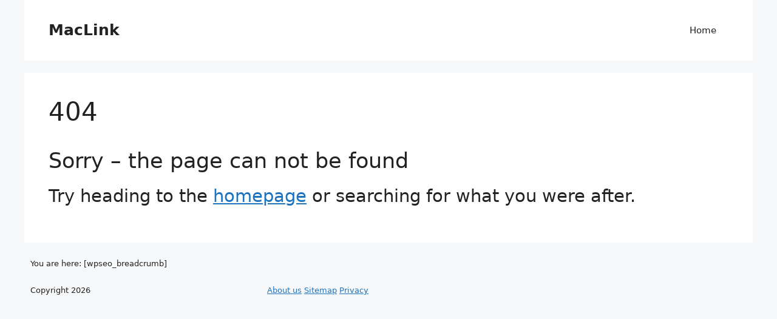

--- FILE ---
content_type: text/css
request_url: https://maclink.co.uk/wp-content/themes/iol_starter_theme/style.css?ver=1675091531
body_size: -99
content:
/*
 Theme Name:   IOL Starter Theme (GeneratePress Child)
 Theme URI:    https://generatepress.com
 Description:  IOL Starter Theme (A GeneratePress child theme)
 Author:       Robin Moore
 Author URI:   https://infinityonline.co.uk
 Template:     generatepress
 Version:      0.1
*/



--- FILE ---
content_type: text/css
request_url: https://maclink.co.uk/wp-content/uploads/generateblocks/style-176.css?ver=1715253565
body_size: 499
content:
.gb-icon svg{fill:currentColor;}.gb-highlight{background:none;color:unset;}.gb-headline-a784910c{letter-spacing:.2em;text-transform:uppercase;}.gb-headline-5b273208{letter-spacing:.2em;text-transform:uppercase;padding-right:16px;padding-left:16px;border-radius:50px;color:var(--base-3);background-color:var(--accent);display:inline-block;}p.gb-headline-e17b1a08{font-size:13px;padding:0;margin-bottom:0px;}p.gb-headline-57d85696{font-size:13px;}p.gb-headline-a09505fa{font-size:13px;}.gb-button-wrapper{display:flex;flex-wrap:wrap;align-items:flex-start;justify-content:flex-start;clear:both;}.gb-button{text-decoration:none;}.gb-icon svg{fill:currentColor;}.gb-accordion__item:not(.gb-accordion__item-open) > .gb-button .gb-accordion__icon-open{display:none;}.gb-accordion__item.gb-accordion__item-open > .gb-button .gb-accordion__icon{display:none;}.gb-button-wrapper .gb-button-2acd3935, .gb-button-wrapper .gb-button-2acd3935:visited{padding:15px 20px;background-color:var(--accent);color:var(--base-3);display:inline-flex;align-items:center;justify-content:center;text-align:center;}.gb-button-wrapper .gb-button-2acd3935:hover, .gb-button-wrapper .gb-button-2acd3935:active, .gb-button-wrapper .gb-button-2acd3935:focus{background-color:var(--contrast);}.gb-button-wrapper .gb-button-656d60f4, .gb-button-wrapper .gb-button-656d60f4:visited{padding:15px 20px;background-color:var(--base);color:var(--contrast-2);display:inline-flex;align-items:center;justify-content:center;text-align:center;}.gb-button-wrapper .gb-button-656d60f4:hover, .gb-button-wrapper .gb-button-656d60f4:active, .gb-button-wrapper .gb-button-656d60f4:focus{background-color:var(--accent);color:var(--base-3);}.gb-container .wp-block-image img{vertical-align:middle;}.gb-container .gb-shape{position:absolute;overflow:hidden;pointer-events:none;line-height:0;}.gb-container .gb-shape svg{fill:currentColor;}.gb-container.gb-tabs__item:not(.gb-tabs__item-open){display:none;}.gb-container-b7a18461 > .gb-inside-container{max-width:1200px;margin-left:auto;margin-right:auto;}.gb-grid-wrapper > .gb-grid-column-b7a18461 > .gb-container{display:flex;flex-direction:column;height:100%;}.gb-container-1d344e59{background-color:var(--base-2);}.gb-container-1d344e59 > .gb-inside-container{max-width:1200px;margin-left:auto;margin-right:auto;}.gb-grid-wrapper > .gb-grid-column-1d344e59 > .gb-container{display:flex;flex-direction:column;height:100%;}.gb-container-05eeb210 > .gb-inside-container{padding-left:10px;}.gb-grid-wrapper > .gb-grid-column-05eeb210{width:33.33%;}.gb-grid-wrapper > .gb-grid-column-05eeb210 > .gb-container{display:flex;flex-direction:column;height:100%;}.gb-container-e4f50dc1 > .gb-inside-container{padding-right:10px;}.gb-grid-wrapper > .gb-grid-column-e4f50dc1{width:33.33%;}.gb-grid-wrapper > .gb-grid-column-e4f50dc1 > .gb-container{display:flex;flex-direction:column;height:100%;}.gb-container-d57304a3 > .gb-inside-container{padding:5px 10px;max-width:1200px;margin-left:auto;margin-right:auto;}.gb-grid-wrapper > .gb-grid-column-d57304a3 > .gb-container{display:flex;flex-direction:column;height:100%;}.gb-grid-wrapper{display:flex;flex-wrap:wrap;}.gb-grid-column{box-sizing:border-box;}.gb-grid-wrapper .wp-block-image{margin-bottom:0;}@media (max-width: 767px) {.gb-grid-wrapper > .gb-grid-column-05eeb210{width:100%;}.gb-grid-wrapper > .gb-grid-column-e4f50dc1{width:100%;}}.gb-container-link{position:absolute;top:0;right:0;bottom:0;left:0;z-index:99;}